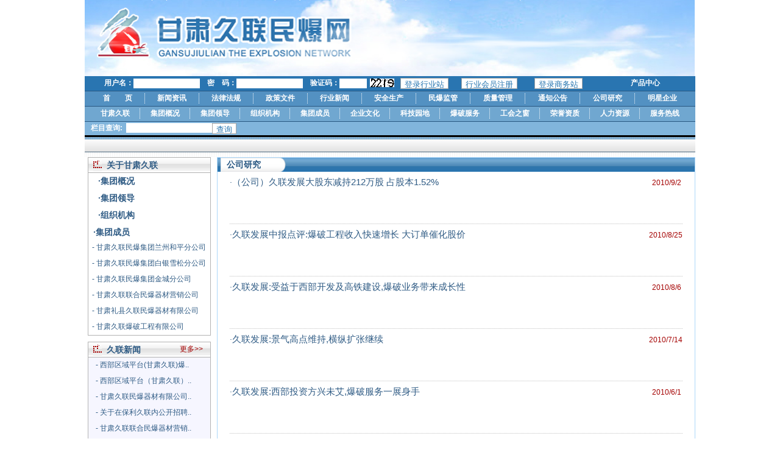

--- FILE ---
content_type: text/html
request_url: http://gsjiulian.com/mhwww/ContentsMain.asp?Classid=2&page=1
body_size: 26063
content:

<html> 
<head>
<meta http-equiv="Content-Type" content="text/html; charset=gb2312">
<link href="SysCss.css" rel="stylesheet" type="text/css">
<title>甘肃久联民爆网·公司研究 | 甘肃爆破，甘肃炸药，甘肃雷管，甘肃久联民爆器材有限公司，甘肃民爆网，甘肃久联爆破工程有限公司，甘肃久联民爆集团</title>
<style type="text/css">
<!--
.style2 {color: #FF0000}
-->
</style>
</head>

<body>
<table width="1002" border="0" cellspacing="0" cellpadding="0" align="center" >
  <tr>
    <td class="out" valign="top"><table width="100%" border="0" cellspacing="0" cellpadding="0">
        <tr>
          <td class="top2" valign="top"><div style="position:relative">
            <div style="position:absolute; z-index:10">
              <a href= target=blank><img src=/fileup/pic/2022-12/2022122317385736071.png height=125 width=1002  border=0 title=广告></a>
              
            </div></div></td>
        </tr>
      </table>
      <table width="100%" border="0" cellspacing="0" cellpadding="0">
      <tr>
    <td style="background:#2975B1; border-bottom:1px solid #285781; padding:0 10px;" height="25"><table width="100%" border="0" cellspacing="0" cellpadding="0" >
        <form name="formx" method="post" action="/mhwww/Ctlogin.asp">
        
        <tr>
          <td width="70" class="white">&nbsp;&nbsp;用户名：</td>
          <td width="100"><input name="UserName" type="text" id="UserName" size="12" maxlength="20" class="form" /></td>
          <td class="white" width="60">密　码：</td>
          <td width="100"><input name="PassWord" type="password" id="PassWord" size="12" maxlength="20" class="form"/></td>
          <td class="white" width="60">验证码：</td>
          <td width="50"><input name="Loginnum" type="text" id="Loginnum" size="4" maxlength="4" class="form" />
          </td><td width="50">
            <img src="../AboutVerifyCode.asp"></td>
          <td width="100"><input name="Submit1" type="submit"  class="butten" value="登录行业站"/></td>
          
          <td width="120"><input name="Subms" type="button" onClick="location.href='/mhwww/UserRegisterstep1.asp'" class="butten" value="行业会员注册"/></td>
          <td width="100"><input name="Submit2" type="submit"  class="butten" value="登录商务站"/></td>
          
          <td class="top" align="center">&nbsp;</td>
          <td class="top" align="center"><a href="/shwww/default.asp" target="_blank">产品中心</a></td>
        </tr>
</form>
      </table>
    </td></tr>
  <tr>
    <td style="background:#5391C2; border-bottom:1px solid #285781; padding:0 10px;" height="25"><table width="100%" border="0" cellspacing="0" cellpadding="0">
        <tr>
          <td align="center" class="top top_bord"><a href="/mhwww/default.asp">首　　页</a></td>
          <td align="center" class="top top_bord"><a href="/mhwww/ContentsMain.asp?Classid=4&page=1">新闻资讯</a></td>
          <td align="center" class="top top_bord"><a href="/mhwww/ContentsMain.asp?Classid=13&page=1">法律法规</a></td>
          <td align="center" class="top top_bord"><a href="/mhwww/ContentsMain.asp?Classid=14&page=1">政策文件</a></td>
          <td align="center" class="top top_bord"><a href="/mhwww/ContentsMain.asp?Classid=3&page=1">行业新闻</a></td>
          <td align="center" class="top top_bord"><a href="/mhwww/ContentsMain.asp?Classid=15&page=1">安全生产</a></td>
          <td align="center" class="top top_bord"><a href="/mhwww/ContentsMain.asp?Classid=12&page=1">民爆监管</a></td>
          <td align="center" class="top top_bord"><a href="/mhwww/ContentsMain.asp?Classid=16&page=1">质量管理</a></td>
          <td align="center" class="top top_bord"><a href="/mhwww/ContentsMain.asp?Classid=1&page=1">通知公告</a></td>
          <td align="center" class="top top_bord"><a href="/mhwww/ContentsMain.asp?Classid=2&page=1">公司研究</a></td>
          <td align="center" class="top"><a href="/shwww/QiyeMain.asp?page=1&Maintype=1">明星企业</a></td>
        </tr>
      </table></td>
  </tr>
  <tr>
    <td style="background:#70A7D0; border-bottom:1px solid #285781; padding:0 10px;" height="25"><table width="100%" border="0" cellspacing="0" cellpadding="0">
        <tr>
          <td align="center" class="top top_bord"><a href="/www/default.asp">甘肃久联</a></td>
          <td align="center" class="top top_bord"><a href="/www/AboutUs.asp?Classid=17&page=1">集团概况</a></td>
          <td align="center" class="top top_bord"><a href="/www/AboutUs.asp?Classid=18&page=1">集团领导</a></td>
          <td align="center" class="top top_bord"><a href="/www/AboutUs.asp?Classid=19&page=1">组织机构</a></td>
          <td align="center" class="top top_bord"><a href="/www/AboutUs.asp?Classid=20&page=1">集团成员</a></td>
          <td align="center" class="top top_bord"><a href="/www/ContentsMain.asp?Classid=35&page=1">企业文化</a></td>
          <td align="center" class="top top_bord"><a href="/www/ContentsMain.asp?Classid=23&page=1">科技园地</a></td>
          <td align="center" class="top top_bord"><a href="/www/ContentsMain.asp?Classid=8&page=1">爆破服务</a></td>
          <td align="center" class="top top_bord"><a href="/www/ContentsMain.asp?Classid=38&page=1">工会之窗</a></td>
          <td align="center" class="top top_bord"><a href="/www/ContentsMain.asp?Classid=37&page=1">荣誉资质</a></td>
          <td align="center" class="top top_bord"><a href="http://www.xbrc.com.cn/upload_dir/fileupload/2/20240307/1709807935798/index.html" target="_blank">人力资源</a></td>
          <td align="center" class="top"><a href="/www/ContentsMain.asp?Classid=11&page=1">服务热线</a></td>
        </tr>
      </table></td>
  </tr>
  
  <tr>
    <td style="background:#81B5DC; border-bottom:3px solid #000; padding:0 10px;" height="25"><table width="245" border="0" cellpadding="0" cellspacing="0">
  <form name="SearchClass" method="post" action="ContentsMain.asp?page=1">
    <tr>
      <td class="white">
          <div style="display:inline-block; float:left;">
		  栏目查询:&nbsp;&nbsp;
          </div>
          <div style="display:inline-block;float:left;">
              <input name="Keywords" type="text" id="Keywords" class="form" value="" size="16">
          </div>
          <div style="display:inline-block;float:left;">
              <input name="SearchClasssubmit" type="submit" class="butten" value="查询">
          </div>
          <input name="MainType" type="hidden" id="MainType" value="1">      </td>
    </tr>
  </form>
</table>

    </td></tr>
</table>
      <table width="100%" border="0" cellspacing="0" cellpadding="0">
        <tr>
          <td height="33" background="images/m_r5_c3.jpg"></td>
        </tr>
      </table></td>
  </tr>
</table>

<table width="1002" border="0" cellspacing="0" cellpadding="0" align="center">
  <tr>
    <td width="215" class="out" valign="top"><table width="100%" border="0" cellspacing="0" cellpadding="0">
  <tr>
    <td class="lefttd">
      <table width="100%" border="0" cellspacing="0" cellpadding="0" class="bordbrown ttbg">
        <tr>
          <td width="30" align="center"><img src="images/m_r7_c6.jpg" width="14" height="21" /></td>
          <td class="lmbt">关于甘肃久联</td>
          
        </tr>
      </table>
      <table width="100%" border="0" cellspacing="0" cellpadding="0" class="bordbrown_bottom">
        <tr>
          <td><table width="100%" align="center" border="0" cellspacing="0" cellpadding="0">
            <tr>
              <td class="lmbt tbbg1" height="26">&nbsp;&nbsp;&nbsp;&nbsp;<a href="/www/AboutUs.asp?Classid=17" target="blank">&middot;集团概况</a></td>
            </tr>
            <tr>
              <td height="2"></td>
            </tr>
            <tr>
              <td class="lmbt tbbg2" height="26">&nbsp;&nbsp;&nbsp;&nbsp;<a href="/www/AboutUs.asp?Classid=18" target="blank">&middot;集团领导</a></td>
            </tr>
            <tr>
              <td height="2"></td>
            </tr>
            <tr>
              <td class="lmbt tbbg1" height="26">&nbsp;&nbsp;&nbsp;&nbsp;<a href="/www/AboutUs.asp?Classid=19" target="blank">&middot;组织机构</a></td>
            </tr>
            <tr>
              <td height="2"></td>
            </tr>
            <tr>
              <td class="lmbt tbbg2" height="26">&nbsp;&nbsp;<a href="/www/ContentsMain.asp?Classid=20&page=1" target="blank">&middot;集团成员</a></td>
            </tr>
           <tr>
        <td class="bluebt3" height="26">&nbsp;&nbsp;<a href="/Company1/default.asp" target="blank">-&nbsp;甘肃久联民爆集团兰州和平分公司</a></td>
      </tr>
      <tr>
        <td class="bluebt3" height="26">&nbsp;&nbsp;<a href="/Company2/default.asp" target="blank">-&nbsp;甘肃久联民爆集团白银雪松分公司</a></td>
      </tr>
      <tr>
        <td class="bluebt3" height="26">&nbsp;&nbsp;<a href="/Company3/default.asp" target="blank">-&nbsp;甘肃久联民爆集团金城分公司</a></td>
      </tr>
      <tr>
        <td class="bluebt3" height="26">&nbsp;&nbsp;<a href="/Company4/default.asp" target="blank">-&nbsp;甘肃久联联合民爆器材营销公司</a></td>
      </tr>
      <tr>
        <td class="bluebt3" height="26">&nbsp;&nbsp;<a href="/Company5/default.asp" target="blank">-&nbsp;甘肃礼县久联民爆器材有限公司</a></td>
      </tr>
      <tr>
        <td class="bluebt3" height="26">&nbsp;&nbsp;<a href="/Company6/default.asp" target="blank">-&nbsp;甘肃久联爆破工程有限公司</a></td>
      </tr>
          </table></td>
        </tr>
      </table>
      <table width="100%" border="0" cellspacing="0" cellpadding="0">
        <tr>
          <td height="10"></td>
        </tr>
      </table>
      <table width="100%" border="0" cellspacing="0" cellpadding="0" class="bordbrown ttbg">
        <tr>
          <td width="30" align="center"><img src="images/m_r7_c6.jpg" width="14" height="21" /></td>
          <td class="lmbt">久联新闻</td>
          <td class="redmore"><a href="/www/ContentsMain.asp?Classid=28&amp;page=1">更多&gt;&gt;</a></td>
        </tr>
      </table>
      <table width="100%" border="0" cellspacing="0" cellpadding="0" class="bordbrown_bottom" bgcolor="#F6F6FF">
        <tr>
          <td><table width="100%" align="center" border="0" cellspacing="0" cellpadding="0">
            
            <tr>
              <td class="bluebt3" height="26">&nbsp;&nbsp;&nbsp;&nbsp;<a href="ContentsDisp.asp?id=2621&amp;ClassId=28" target="blank">-&nbsp;西部区域平台(甘肃久联)爆..</a></td>
            </tr>
            
            <tr>
              <td class="bluebt3" height="26">&nbsp;&nbsp;&nbsp;&nbsp;<a href="ContentsDisp.asp?id=2619&amp;ClassId=28" target="blank">-&nbsp;西部区域平台（甘肃久联）..</a></td>
            </tr>
            
            <tr>
              <td class="bluebt3" height="26">&nbsp;&nbsp;&nbsp;&nbsp;<a href="ContentsDisp.asp?id=2617&amp;ClassId=28" target="blank">-&nbsp;甘肃久联民爆器材有限公司..</a></td>
            </tr>
            
            <tr>
              <td class="bluebt3" height="26">&nbsp;&nbsp;&nbsp;&nbsp;<a href="ContentsDisp.asp?id=2616&amp;ClassId=28" target="blank">-&nbsp;关于在保利久联内公开招聘..</a></td>
            </tr>
            
            <tr>
              <td class="bluebt3" height="26">&nbsp;&nbsp;&nbsp;&nbsp;<a href="ContentsDisp.asp?id=2614&amp;ClassId=28" target="blank">-&nbsp;甘肃久联联合民爆器材营销..</a></td>
            </tr>
            
            <tr>
              <td class="bluebt3" height="26">&nbsp;&nbsp;&nbsp;&nbsp;<a href="ContentsDisp.asp?id=2606&amp;ClassId=28" target="blank">-&nbsp;甘肃久联召开2023年度安全..</a></td>
            </tr>
            
            <tr>
              <td class="bluebt3" height="26">&nbsp;&nbsp;&nbsp;&nbsp;<a href="ContentsDisp.asp?id=2605&amp;ClassId=28" target="blank">-&nbsp;转变作风 开拓进取 全力谱..</a></td>
            </tr>
            
            <tr>
              <td class="bluebt3" height="26">&nbsp;&nbsp;&nbsp;&nbsp;<a href="ContentsDisp.asp?id=2604&amp;ClassId=28" target="blank">-&nbsp;新春致辞</a></td>
            </tr>
            
          </table></td>
        </tr>
      </table>
      <table width="100%" border="0" cellspacing="0" cellpadding="0">
        <tr>
          <td height="10"></td>
        </tr>
      </table>
      <table width="100%" border="0" cellspacing="0" cellpadding="0" class="bordbrown ttbg">
        <tr>
          <td width="30" align="center"><img src="images/m_r7_c6.jpg" width="14" height="21" /></td>
          <td class="lmbt">服务热线</td>
          <td class="redmore"><a href="/mhwww/ContentsMain.asp?Classid=11&amp;page=1">更多&gt;&gt;</a></td>
        </tr>
      </table>
      <table width="100%" border="0" cellspacing="0" cellpadding="0" class="bordbrown_bottom">
        <tr>
          <td><table width="100%" align="center" border="0" cellspacing="0" cellpadding="0">
            
            <tr>
              <td class="bluebt3" height="26">&nbsp;&nbsp;&nbsp;&nbsp;<a href="ContentsDisp.asp?id=1005&amp;ClassId=11" target="blank">-&nbsp;网站服务热线：0931-84547..</a></td>
            </tr>
            
            <tr>
              <td class="bluebt3" height="26">&nbsp;&nbsp;&nbsp;&nbsp;<a href="ContentsDisp.asp?id=1004&amp;ClassId=11" target="blank">-&nbsp;产品服务热线：400-887-39..</a></td>
            </tr>
            
            <tr>
              <td class="bluebt3" height="26">&nbsp;&nbsp;&nbsp;&nbsp;<a href="ContentsDisp.asp?id=1003&amp;ClassId=11" target="blank">-&nbsp;服务监督电话：1335943008..</a></td>
            </tr>
            
          </table></td>
        </tr>
      </table>
      <table width="100%" border="0" cellspacing="0" cellpadding="0">
        <tr>
          <td height="10"></td>
        </tr>
      </table>
      <table width="100%" border="0" cellspacing="0" cellpadding="0" class="bordbrown ttbg">
        <tr>
          <td width="30" align="center"><img src="images/m_r7_c6.jpg" width="14" height="21" /></td>
          <td class="lmbt">友情链接</td>
        </tr>
      </table>
      <table width="100%" border="0" cellspacing="0" cellpadding="0" class="bordbrown_bottom">
        <tr>
          <td><table width="100%" border="0" cellspacing="0" cellpadding="0">
            
            <tr>
              <td align="center" height="60"><a href="http://www.gov.cn" target="blank"><img src="../fileup/pic/20102522323510.gif" alt="点击查看大图" width="190" height="45" /></a></td>
            </tr>
            
            <tr>
              <td align="center" height="60"><a href="http://www.miit.gov.cn" target="blank"><img src="../fileup/pic/201025223127800.gif" alt="点击查看大图" width="190" height="45" /></a></td>
            </tr>
            
            <tr>
              <td align="center" height="60"><a href="http://www.gzjiulian.com" target="blank"><img src="../fileup/pic/201033022513176.jpg" alt="点击查看大图" width="190" height="45" /></a></td>
            </tr>
            
            <tr>
              <td align="center" height="60"><a href="/www/default.asp" target="blank"><img src="../fileup/pic/20102819380830.jpg" alt="点击查看大图" width="190" height="45" /></a></td>
            </tr>
            
          </table>
            <table align="center" border="0" cellspacing="0" cellpadding="0" style="border-top:1px dotted #000000;">
              <tr>
                <td>&nbsp;</td>
              </tr>
              <tr>
                <td height="26"><select class="select" onchange="window.open(this.options[this.selectedIndex].value)" name="select" target="blank">
                  <option selected="selected">----------政府网站----------</option>
                  <option value=http://www.gov.cn>中华人民共和国政府</option><option value=http://www.gs.gov.cn>甘肃省人民政府</option><option value=http://www.lz.gansu.gov.cn>兰州市人民政府</option><option value=http://aqs.miit.gov.cn>工信部安全生产司</option>
                </select></td>
              </tr>
              <tr>
                <td height="26"><select class="select" onchange="window.open(this.options[this.selectedIndex].value)" name="select2" target="blank">
                  <option selected="selected">----------行业网站----------</option>
                  <option value=http://www.chinajiulian.com>贵州久联企业集团</option><option value=http://www.gzjiulian.com>贵州久联股份公司</option><option value=https://www.minbao.org/>民爆行业网</option><option value=http://www.cbsw.cn>中国爆破网</option>
                </select></td>
              </tr>
              <tr>
                <td height="26"><select class="select" onchange="window.open(this.options[this.selectedIndex].value)" name="select2" target="blank">
                  <option selected="selected">----------其他网站----------</option>
                  <option value=http://www.xinhuanet.com>新华网</option><option value=http://www.163.com>网易</option><option value=http://www.sohu.com>搜狐</option><option value=http://www.cctv.com.cn>cctv</option><option value=http://www.baidu.com>百度</option><option value=http://www.lzhongdian.com>宏点网络</option>
                </select></td>
              </tr>
              <tr>
                <td height="15">&nbsp;</td>
              </tr>
            </table></td>
        </tr>
      </table></td>
  </tr>
</table>
</td>
  <td valign="top" class="bordblue"><table width="100%" border="0" cellspacing="0" cellpadding="0" background="images/m_r6_c23.jpg">
    <tr>
      <td height="23" width="5"></td>
      <td class="lmbt2">公司研究</td>
      <td>&nbsp;</td>
    </tr>
  </table>
<!--以下表格是按照文字列表排列的模式-->
<table width="95%" align="center"  border="0" cellspacing="0" cellpadding="0">

<tr>
<td style="padding-top:5px;">
<table width="100%" align="center"  border="0" cellspacing="0" cellpadding="0">
    <tr>
    <td height="26" class="bluebt6"><a href="ContentsDisp.asp?id=1692&ClassId=2" target="blank">·<span style="font-size:15px;">（公司）久联发展大股东减持212万股 占股本1.52%</span></a></td>

  <td class="redmore">2010/9/2</td>
  </tr>
    </table></td>
    
  </tr>
  
  <tr>
   <td height="40" style="line-height:20px; font-size:14px; padding-left:15px"></td>
   </tr>
   <tr>
   <td height="10" style="border-bottom:1px dotted #c2c2c2">&nbsp;</td>
   </tr>

<tr>
<td style="padding-top:5px;">
<table width="100%" align="center"  border="0" cellspacing="0" cellpadding="0">
    <tr>
    <td height="26" class="bluebt6"><a href="ContentsDisp.asp?id=1691&ClassId=2" target="blank">·<span style="font-size:15px;">久联发展中报点评:爆破工程收入快速增长 大订单催化股价</span></a></td>

  <td class="redmore">2010/8/25</td>
  </tr>
    </table></td>
    
  </tr>
  
  <tr>
   <td height="40" style="line-height:20px; font-size:14px; padding-left:15px"></td>
   </tr>
   <tr>
   <td height="10" style="border-bottom:1px dotted #c2c2c2">&nbsp;</td>
   </tr>

<tr>
<td style="padding-top:5px;">
<table width="100%" align="center"  border="0" cellspacing="0" cellpadding="0">
    <tr>
    <td height="26" class="bluebt6"><a href="ContentsDisp.asp?id=1641&ClassId=2" target="blank">·<span style="font-size:15px;">久联发展:受益于西部开发及高铁建设,爆破业务带来成长性</span></a></td>

  <td class="redmore">2010/8/6</td>
  </tr>
    </table></td>
    
  </tr>
  
  <tr>
   <td height="40" style="line-height:20px; font-size:14px; padding-left:15px"></td>
   </tr>
   <tr>
   <td height="10" style="border-bottom:1px dotted #c2c2c2">&nbsp;</td>
   </tr>

<tr>
<td style="padding-top:5px;">
<table width="100%" align="center"  border="0" cellspacing="0" cellpadding="0">
    <tr>
    <td height="26" class="bluebt6"><a href="ContentsDisp.asp?id=1626&ClassId=2" target="blank">·<span style="font-size:15px;">久联发展:景气高点维持,横纵扩张继续</span></a></td>

  <td class="redmore">2010/7/14</td>
  </tr>
    </table></td>
    
  </tr>
  
  <tr>
   <td height="40" style="line-height:20px; font-size:14px; padding-left:15px"></td>
   </tr>
   <tr>
   <td height="10" style="border-bottom:1px dotted #c2c2c2">&nbsp;</td>
   </tr>

<tr>
<td style="padding-top:5px;">
<table width="100%" align="center"  border="0" cellspacing="0" cellpadding="0">
    <tr>
    <td height="26" class="bluebt6"><a href="ContentsDisp.asp?id=1542&ClassId=2" target="blank">·<span style="font-size:15px;">久联发展:西部投资方兴未艾,爆破服务一展身手</span></a></td>

  <td class="redmore">2010/6/1</td>
  </tr>
    </table></td>
    
  </tr>
  
  <tr>
   <td height="40" style="line-height:20px; font-size:14px; padding-left:15px"></td>
   </tr>
   <tr>
   <td height="10" style="border-bottom:1px dotted #c2c2c2">&nbsp;</td>
   </tr>

<tr>
<td style="padding-top:5px;">
<table width="100%" align="center"  border="0" cellspacing="0" cellpadding="0">
    <tr>
    <td height="26" class="bluebt6"><a href="ContentsDisp.asp?id=1479&ClassId=2" target="blank">·<span style="font-size:15px;">久联发展：2009年度股东大会的法律意见书</span></a></td>

  <td class="redmore">2010/4/16</td>
  </tr>
    </table></td>
    
  </tr>
  
  <tr>
   <td height="40" style="line-height:20px; font-size:14px; padding-left:15px"></td>
   </tr>
   <tr>
   <td height="10" style="border-bottom:1px dotted #c2c2c2">&nbsp;</td>
   </tr>

<tr>
<td style="padding-top:5px;">
<table width="100%" align="center"  border="0" cellspacing="0" cellpadding="0">
    <tr>
    <td height="26" class="bluebt6"><a href="ContentsDisp.asp?id=1290&ClassId=2" target="blank">·<span style="font-size:15px;">久联发展:2010年下游需求有亮点</span></a></td>

  <td class="redmore">2010/3/2</td>
  </tr>
    </table></td>
    
  </tr>
  
  <tr>
   <td height="40" style="line-height:20px; font-size:14px; padding-left:15px"></td>
   </tr>
   <tr>
   <td height="10" style="border-bottom:1px dotted #c2c2c2">&nbsp;</td>
   </tr>

<tr>
<td style="padding-top:5px;">
<table width="100%" align="center"  border="0" cellspacing="0" cellpadding="0">
    <tr>
    <td height="26" class="bluebt6"><a href="ContentsDisp.asp?id=1252&ClassId=2" target="blank">·<span style="font-size:15px;">贵州久联民爆器材发展股份有限公司2009 年度业绩快报</span></a></td>

  <td class="redmore">2010/2/25</td>
  </tr>
    </table></td>
    
  </tr>
  
  <tr>
   <td height="40" style="line-height:20px; font-size:14px; padding-left:15px"></td>
   </tr>
   <tr>
   <td height="10" style="border-bottom:1px dotted #c2c2c2">&nbsp;</td>
   </tr>

<tr>
<td style="padding-top:5px;">
<table width="100%" align="center"  border="0" cellspacing="0" cellpadding="0">
    <tr>
    <td height="26" class="bluebt6"><a href="ContentsDisp.asp?id=1251&ClassId=2" target="blank">·<span style="font-size:15px;">久联发展09年净利增1.4倍 产品售价增加30%</span></a></td>

  <td class="redmore">2010/2/25</td>
  </tr>
    </table></td>
    
  </tr>
  
  <tr>
   <td height="40" style="line-height:20px; font-size:14px; padding-left:15px"></td>
   </tr>
   <tr>
   <td height="10" style="border-bottom:1px dotted #c2c2c2">&nbsp;</td>
   </tr>

<tr>
<td style="padding-top:5px;">
<table width="100%" align="center"  border="0" cellspacing="0" cellpadding="0">
    <tr>
    <td height="26" class="bluebt6"><a href="ContentsDisp.asp?id=1250&ClassId=2" target="blank">·<span style="font-size:15px;">久联发展09年净利增1.4倍 产品售价增加30%</span></a></td>

  <td class="redmore">2010/2/25</td>
  </tr>
    </table></td>
    
  </tr>
  
  <tr>
   <td height="40" style="line-height:20px; font-size:14px; padding-left:15px"></td>
   </tr>
   <tr>
   <td height="10" style="border-bottom:1px dotted #c2c2c2">&nbsp;</td>
   </tr>
  
</table>

<table width="90%" border="0" align="center" cellpadding="0" cellspacing="0">
  <tr>
    <td height="23" class="itembar">
      <div align="right">
        
        <a Href="ContentsMain.asp?Page=2&MainType=0&Keywords=&ClassId=2">下一页</a> <a Href="ContentsMain.asp?Page=2&MainType=0&Keywords=&ClassId=2">尾页</a>
        
        [第<span class="style2">1</span>页 共<span class="style2">2</span>页] [共<span class="style2">16</span>条记录]
	</div>
	</td>
  </tr>
</table></td></tr></table>
  <table width="1002" border="0" cellspacing="0" cellpadding="0" align="center">
  <tr>
    <td class="out"><table width="100%" border="0" cellspacing="0" cellpadding="0">
    <tr>
    <td height="10"></td>
  </tr>
  <tr>
    <td height="4" background="images/m_r25_c1.jpg"></td>
  </tr>
</table>
<table width="100%" border="0" cellspacing="0" cellpadding="0">
	<tr>
    <td align="center" style="line-height:28px;">Copyright&nbsp;&copy;&nbsp;<script type="text/javascript">var curr_date = new Date();document.write(curr_date.getFullYear());</script>&nbsp;www.gsjiulian.com&nbsp;All Rights Reserved<br />
版权所有 甘肃久联民爆网 <a href="http://beian.miit.gov.cn"><span style="color:#000">陇ICP备09004458号</span></a></td>
  </tr>
	<tr>
    <td align="center"><img src='Images/1.jpg'><img src='Images/1.jpg'><img src='Images/8.jpg'><img src='Images/4.jpg'><img src='Images/1.jpg'><img src='Images/5.jpg'><img src='Images/9.jpg'><img src='Images/8.jpg'></td>
    
  </tr>
	<tr>
    <td align="center" style="line-height:28px;">电话：0931-8454772　　传真：0931-8469660　　地址：甘肃省兰州市通渭路1号房地产大厦19层　　邮箱：</td>
  </tr>
      <div style="width:220px;margin:0 auto; padding:20px 0;">
			<a target="_blank" href="http://www.beian.gov.cn/portal/registerSystemInfo?recordcode=62010002000264" style="display:inline-block;text-decoration:none;height:20px;line-height:20px;"><img src="images/police.png" style="float:left;"/><p style="float:left;height:20px;line-height:20px;margin: 0px 0px 0px 5px; color:#939393;">甘公网安备 62010002000264号</p></a>
        </div>
</table>


    </td></tr>
</table>  
</body>
</html>


--- FILE ---
content_type: text/css
request_url: http://gsjiulian.com/mhwww/SysCss.css
body_size: 6377
content:
body {
	margin:0px;
}
ul,li{
	margin:0;
	padding:0;
	list-style:none;
	}
td {
	font-family:Verdana, Geneva, sans-serif;
	font-size:12px;
	color:#151515;
	}
img {
	border:0;}
a,a:visited {
	text-decoration:none;
	color:#000;
	font-size:12px;
	font-family:Verdana, Geneva, sans-serif;
	}
.top2 {
	background:url(images/bg.jpg) center top no-repeat;
	height:125px
	}
.bordbrown {
	border:1px solid #B3B3B3;
	}
.bordblue {
	border:1px solid #ACD7F9;
	}
.bordbrown_bottom {
	border-left:1px solid #B3B3B3;
	border-right:1px solid #B3B3B3;
	border-bottom:1px solid #B3B3B3;
	}
.bordbrown_blue {
	border-left:1px solid #ACD7F9;
	border-right:1px solid #ACD7F9;
	border-bottom:1px solid #ACD7F9;
	padding:5px;
	}
.out {
	background:#FFF;
	}
.lefttd {
	padding:0 10px 0px 5px;
	width:215px;
	}
.ttbg {
	height:21;
	background:url(images/m_r7_c8.jpg);
	}
.white {
	color:#FFF;
	font-weight: bold;
	text-align:right;}
.out1 {
	padding:0 11px;
	}
.top1 {
	background:url(images/m_r1_c20.jpg) repeat-y right;
	text-align:right;
	padding-right:20px;
	}

.top1 a,.top1 a:visited  {
	line-height:22px;
	color:#FFF;
	}
.butten {
	background:#FFF;
	border:1px solid #A6A6A6;
	color:#2675B0;
	height:18px;
	}
.form {
	height:16px;
	color:#7c7c7c;
	border:0px solid #CDCDCD;
	}
.formx {
	height:20px;
	color:#7c7c7c;
	border:0px solid #CDCDCD;
	}
.top_bord {
	border-right:1px dotted #FFF;}
.top a,.top a:visited {
	color:#FFF;
	font-size:12px;
	font-weight:bold;
	}
.pic {
	padding:2px;
	border:1px solid #CDCDCD;
	width:1px;}
.bluebt,.bluebt a,.bluebt a:visited {
	color:#0291d2;
	font-size:14px;
	font-weight:bold;
	}
.l24 {
	line-height:24px;}
.bluebt1 {
		background: url(images/m_r7_c18.jpg);
	height:24PX;
	border:1px solid #8AC0DC;
		padding-top:2px;}

.bluebt1 a,.bluebt1 a:visited {
	color:#285782;
	font-size:14px;
	font-weight:bold;

	}
.bluebt2 {
		background: url(images/m_r7_c18.jpg);
	height:24PX;
	border:1px solid #8AC0DC;
	padding-top:6px;}
.bluebt2 a,.bluebt2 a:visited {
	color:#285782;
	font-size:14px;
	font-weight:bold;
	
	}
.addtime {
	color:#0291d2;
	font:12px;
	}
.bluebt3,.bluebt3 a,.bluebt3 a:visited {
	color:#305c85;
	font-size:12px;
	}
.bluebt4,.bluebt4 a,.bluebt4 a:visited {
	color:#F00;
	font-size:12px;
	}
.bluebt5,.bluebt5 a,.bluebt5 a:visited {
	color:#305c85;
	font-size:16px;
	font-weight: bold;
	}
.bluebt6,.bluebt6 a,.bluebt6 a:visited {
	color:#305c85;
	font-size:14px;
	}
.anniu {
	background:url(images/q_r29_c8.jpg) center no-repeat;
	text-align:center;}	
.select {
	color:#727272;
	width:200px;}
.red {
	color:red;}
.TextArea {
	padding:15px;
	color:#000;
	line-height:34px;}
.lmbt,.lmbt a,.lmbt a:visited  {
	color:#305c85;
	font-size:14px;
	font-weight:bold;
	line-height:24px;}
.redmore,.redmore a,.redmore a:visited {
	color:#a40000;
	width:50px;
	}
.tbbg1 {
	FILTER: progid:DXImageTransform.Microsoft.Gradient
(gradientType=1,startColorStr=#F1F1F1,endColorStr=#FCFCFC);
}
.tbbg2 {
	FILTER: progid:DXImageTransform.Microsoft.Gradient
(gradientType=1,startColorStr=#cccccc,endColorStr=#F3F3F3);
}
.lmbt2 {
	background:url(images/m_r17_c15.jpg) no-repeat;
	width:107px;
	height:23px;
	line-height:23px;
	color:#285782;
	padding-left:10px;
	font-weight:bold;
	font-size:14px;}
.lmbt3 {
	background:url(images/m_r21_c14.jpg) no-repeat;
	width:124px;
	height:23px;
	line-height:23px;
	color:#FFF;
	padding-left:10px;
	font-weight:bold;
	font-size:14px;}
.lmbt4 {
	background:url(images/m_r21_c18.jpg) no-repeat;
	width:124px;
	height:23px;
	line-height:23px;
	color:#FFF;
	padding-left:10px;
	font-weight:bold;
	font-size:14px;}
.lmbt5 {
	background:url(images/m_r17_c15.jpg) no-repeat;
	width:50%;
	height:23px;
	line-height:23px;
	color:#285782;
	font-weight:bold;
	font-size:14px;
	padding-left:10px;}
.lmbt6 {
	padding-left:10px;
	line-height:23px;
	width:50%;
	color:#FFF;
	font-weight:bold;
	font-size:14px;}
.whitemore,.whitemore a,.whitemore a:visited {
	color:#FFF;
	width:50px;
	}
.shu {
	layout-flow : vertical-ideographic; 
	padding:10px;
	letter-spacing:2px;}
.PClass,.PClass a,.PClass a:visited {
	color:#6b6b6b;
	font-size:14px;
	line-height:22px;}
	
	
	
		.picMarquee-left{ width:785px; height:115px; overflow:hidden; position:relative;  border:1px solid #ccc;   }
		.picMarquee-left .hd{ overflow:hidden;  height:30px; background:#f4f4f4; padding:0 10px;  }
		.picMarquee-left .hd .prev,.picMarquee-left .hd .next{ display:block;  width:5px; height:9px; float:right; margin-right:5px; margin-top:10px;  overflow:hidden;
			 cursor:pointer; background:url("../images/arrow.png") no-repeat;}
		.picMarquee-left .hd .next{ background-position:0 -50px;  }
		.picMarquee-left .hd .prevStop{ background-position:-60px 0; }
		.picMarquee-left .hd .nextStop{ background-position:-60px -50px; }
		.picMarquee-left .bd{   }
		.picMarquee-left .bd ul{ overflow:hidden; zoom:1; height:115px !important ; padding-left:30px;}
		.picMarquee-left .bd ul li{ margin:0 8px; float:left; _display:inline; overflow:hidden; text-align:center; height:15px; margin-top:10px; height:115px;}
		.picMarquee-left .bd ul li .picxx{ text-align:center; width:120px; height:115px; }
		.picMarquee-left .bd ul li .picxx img{ width:120px !important; height:90px !important; display:block; padding:2px; border:1px solid #ccc; margin:0; padding:0; }
		.picMarquee-left .bd ul li .picxx a:hover img{ border-color:#999;  }
		.picMarquee-left .bd ul li .title{ line-height:24px;   }
	
	
	
	
	.txtMarquee-topx{ width:200px; height:130px;  overflow:hidden; position:relative;   }
		.txtMarquee-topx .hdx{ overflow:hidden;  height:30px; background:#f4f4f4; padding:0 10px; display:none;  }
		.txtMarquee-topx .hdx .prevx,.txtMarquee-topx .hdx .nextx{ display:block;  width:9px; height:5px; float:right; margin-right:5px; margin-top:10px;  overflow:hidden;
			 cursor:pointer; background:url("../images/arrow.png") 0 -100px no-repeat; display:none;}
		.txtMarquee-topx .hdx .nextx{ background-position:0 -140px;  }

		.txtMarquee-topx .bdx{  display:block  }
		.txtMarquee-topx .bdx li{
			height:15px;
	
			}
		.txtMarquee-topx .tempWrap{
			height:130px !important;
			}
		.txtMarquee-topx .infoList li{  }
